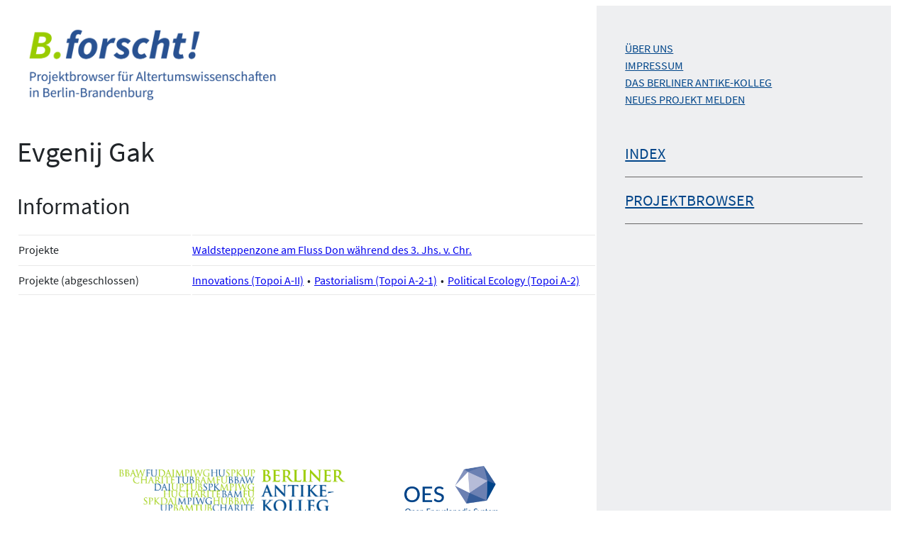

--- FILE ---
content_type: text/css
request_url: https://projektbrowser.berliner-antike-kolleg.org/wp-content/plugins/oes-core/assets/css/theme.css?ver=2.4.0
body_size: 389
content:
.oes-hide {
  visibility: hidden;
  height: 0 !important;
  margin: 0 !important;
  padding: 0 !important;
  margin-block-start: -1rem !important;
  margin-block-end: 0 !important;
}

.oes-uppercase {
  text-transform: uppercase;
}

.oes-align-center {
  display: flex;
  align-items: center;
  justify-content: center;
}

.oes-info-box {
  position: fixed;
  bottom: 20px;
  left: 20px;
  background-color: #1d2327;
  color: #fff;
  padding: 5px 10px;
  border-radius: 8px;
  box-shadow: 0 4px 6px rgba(0, 0, 0, 0.2);
  font-size: 12px;
  z-index: 9999;
}
.oes-info-box img {
  width: auto;
  height: 20px;
  padding-right: 5px;
  vertical-align: middle;
}

/*# sourceMappingURL=theme.css.map */
